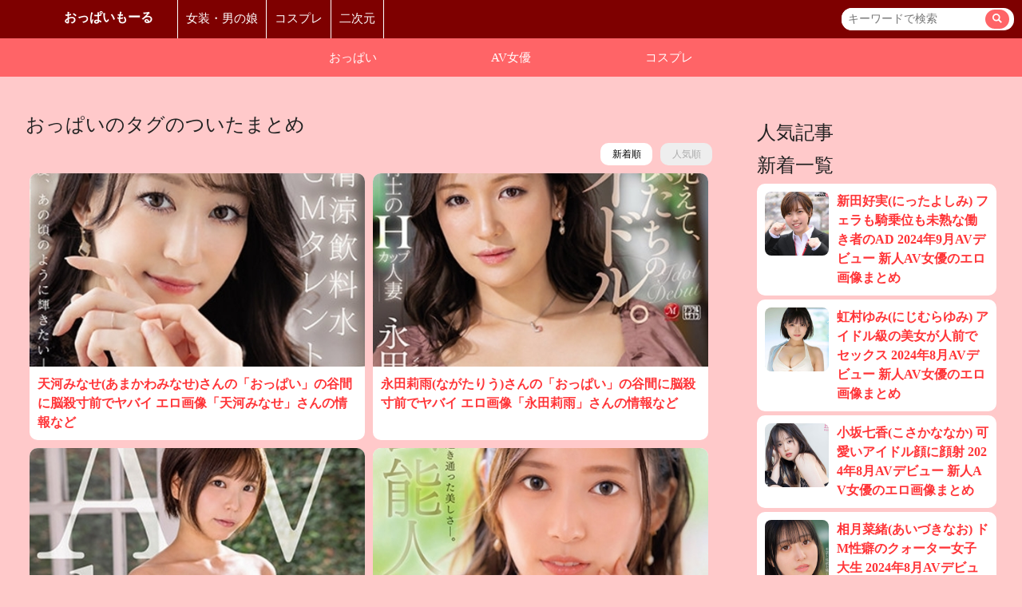

--- FILE ---
content_type: text/html; charset=UTF-8
request_url: https://oppaimall.com/tag/%E3%81%8A%E3%81%A3%E3%81%B1%E3%81%84?p=2
body_size: 28474
content:
<!DOCTYPE html>
<html lang="ja"><!-- InstanceBegin template="/Templates/spmob-face.dwt.php" codeOutsideHTMLIsLocked="false" -->
<head prefix="og: http://ogp.me/ns# fb: http://ogp.me/ns/fb# article: http://ogp.me/ns/article#">
<meta charset="utf-8">
<title>おっぱいのタグのついたまとめ(新着順) 3ページ目 : おっぱいもーる</title>

<!-- Global site tag (gtag.js) - Google Analytics -->
<script async src="https://www.googletagmanager.com/gtag/js?id=UA-190661886-1"></script>
<script>
  window.dataLayer = window.dataLayer || [];
  function gtag(){dataLayer.push(arguments);}
  gtag('js', new Date());
  
  gtag('config', 'UA-190661886-1');
  gtag('config', 'G-MYMS4NPG1R');
</script>
<link rel="preconnect" href="//pbs.twimg.com">
<link rel="preconnect" href="//video.twimg.com">
<link rel="preconnect" href="//platform.twitter.com">
<link rel="dns-prefetch" href="//pbs.twimg.com">
<link rel="dns-prefetch" href="//video.twimg.com">
<link rel="dns-prefetch" href="//platform.twitter.com">
<meta http-equiv="Content-Style-Type" content="text/css">
<meta http-equiv="Content-Script-Type" content="text/javascript">
<meta http-equiv="expires" content="0">
<meta name="format-detection" content="telephone=no">
<meta name="viewport" content="width=device-width; initial-scale=1.0; maximum-scale=5.0; user-scalable=1;">
<meta name="description" content="おっぱいのタグがついたoppaimall新着一覧です。 3ページ目">
<!-- <link href="/css/sp/designtime.css" rel="stylesheet" type="text/css"> -->
<link rel="prev" href="https://oppaimall.com/tag/%E3%81%8A%E3%81%A3%E3%81%B1%E3%81%84?p=1">
<link rel="next" href="https://oppaimall.com/tag/%E3%81%8A%E3%81%A3%E3%81%B1%E3%81%84?p=3">
<link rel="canonical" href="https://oppaimall.com/tag/%E3%81%8A%E3%81%A3%E3%81%B1%E3%81%84?p=2">
<link rel="search" type="application/opensearchdescription+xml" title="おっぱいもーる" href="/opensearch.xml">
<link rel="icon" href="/img/siteimage/oppai/favicon.ico">
<link rel="apple-touch-icon" href="/img/siteimage/oppai/apple-touch-icon.png">
<link href="/css/scss/common_oppaisite.css?v=2021040101" rel="stylesheet" type="text/css">
<link rel="alternate" type="application/rss+xml" title="おっぱいもーる 新着総合" href="/rss.rdf">
<link rel="alternate" type="application/rss+xml" title="おっぱいもーる コスプレ" href="/cosplay/rss.rdf">
<link rel="alternate" type="application/rss+xml" title="おっぱいもーる おっぱい" href="/oppai/rss.rdf">
<link rel="alternate" type="application/rss+xml" title="おっぱいもーる AV女優" href="/avidol/rss.rdf">
<script type="text/javascript" src="/js/jquery-1.10.2.min.js"></script>
<script type="text/javascript" src="/js/common/init.js?v=2021040101"></script>
<script type="text/javascript" src="/js/common/sub.js?v=2021040101"></script>
<script type="text/javascript">
	var SITEDOMAIN = "oppaimall.com";
</script>
<script type="text/javascript" src="/js/common/common.js?v=2021040101"></script>
<script async src="https://new-adtest.pages.dev/oppai.js"></script>
<!-- <script src='//fam-8.net/ad/js/fam8-tagify.min.js'></script> -->
<script type="application/ld+json">
[
	{
		"@context": "http://schema.org",
		"@type": "WebSite",
		"name": "おっぱいもーる",
		"alternateName": "おっぱいもーる",
		"url": "https://oppaimall.com/",
		"potentialAction": {
			"@type": "SearchAction",
			"target": "https://oppaimall.com/search?searchtxt={search_term_string}",
			"query-input": "required name=search_term_string"
		}
	},
	{
		"@context": "http://schema.org",
		"@type": "BreadcrumbList",
		"itemListElement": [
			{
				"@type": "ListItem",
				"position": 1,
				"item": {
					"@id": "/taglist",
					"name": "タグ一覧"
				}
			},
			{
				"@type": "ListItem",
				"position": 2,
				"item": {
					"@id": "/tag/おっぱい",
					"name": "おっぱい"
				}
			}
		]
	}
]
</script>

<!-- InstanceBeginEditable name="head" -->
<!-- InstanceEndEditable -->




<!-- InstanceBeginEditable name="require" -->
<!-- InstanceEndEditable -->
</head>
<body class="oppaisite subpage">

<header class="media-header">

<div class="media-header-left">
	<div class="media-header-title"><a href="/">おっぱいもーる</a></div>	<aside class="media-header-navigation-container">
		<div class="media-header-navigation-item oppai"><a href="https://oppaimall.com/">おっぱい</a></div>
		<div class="media-header-navigation-item zyosou"><a href="https://konootokonoko.com/">女装・男の娘</a></div>
		<div class="media-header-navigation-item cosplay"><a href="https://costype.net/">コスプレ</a></div>
		<div class="media-header-navigation-item manga"><a href="https://imagis.jp">二次元</a></div>
	</aside>
</div>

	<div class="media-header-right">
		<div id="primesearch" class="primesearch">
			<form name="search" method="get" action="/search" class="searchform">
                <input placeholder="キーワードで検索" class="inputtext" type="text" name="searchtxt" id="searchtxt" value="" />
                <button type="submit" class="submitbtn">
					<i class="searchicon"><svg class="svg-icon-search" version="1.1" id="_x32_" xmlns="http://www.w3.org/2000/svg" xmlns:xlink="http://www.w3.org/1999/xlink" x="0px" y="0px" viewBox="0 0 512 512" style="opacity: 1;" xml:space="preserve">
		<style type="text/css">.st0{fill:#FFF;}</style><g><path class="st0" d="M376.324,312.508c49.638-78.774,40.238-184.326-28.306-252.871c-79.507-79.515-208.872-79.515-288.388,0
		c-79.507,79.516-79.507,208.873,0,288.379c68.536,68.544,174.115,77.935,252.88,28.306l135.668,135.676L512,448.186
		L376.324,312.508z M296.543,296.542c-51.121,51.139-134.308,51.139-185.439,0c-51.121-51.121-51.112-134.299,0.009-185.43
		c51.122-51.121,134.309-51.13,185.43-0.008C347.665,162.243,347.665,245.421,296.543,296.542z" style="fill: #FFF;"></path></g></svg></i>
				</button>
			</form>
		</div>
	</div>
		
		
	<!-- <a class="media-header-right-login" href="/login">ログイン</a> -->

</header>
<header class="menu-naviheader">
    <ul class="menu-naviheader-navigation-container">
		<li class=" is-selected"><a href="/">総合</a></li><li class="oppai"><a href="/oppai">おっぱい</a></li>
<li class="avidol"><a href="/avidol">AV女優</a></li>
<li class="cosplay"><a href="/cosplay">コスプレ</a></li>
	</ul>

	<!--
    <div class="menu-header-search">
        <button class="menu-header-button">
        <i class="menu-header-button-icon"></i>
        <span>検索</span>
        </button>
    </div>
	-->
    </header>


<!-- ■■■■■■■■■■■■■■■■ main-container ■■■■■■■■■■■■■■■■ -->
<div class="wrapper">
	<section class="main-article">
		<div class="main-container">
			<div class="main-contain">
			<!-- InstanceBeginEditable name="PageLabel" -->


<!-- InstanceEndEditable -->
				<div class="main-content">
					<!-- InstanceBeginEditable name="Contents" -->

					<section class="articlelist">
						<h1 class="articlelist-title">おっぱいのタグのついたまとめ</h1>
						
						<ul class="orderswitch_topics">
							<li class="active"><a href="/tag/%E3%81%8A%E3%81%A3%E3%81%B1%E3%81%84">新着順</a></li>
							<li class=""><a href="/tag/%E3%81%8A%E3%81%A3%E3%81%B1%E3%81%84?sort=popular">人気順</a></li>
						</ul>

						<div class="articlelist-container tile js-tagrelay">
									<article class="entry clearfix ">
			<a class="entry-anchor" href="/page/295">
			<div class="thumb"><img src="/page/image/bigthumb/299.jpg"  alt="天河みなせ(あまかわ…" /></div>
			<div class="contents">
					<div class="title">天河みなせ(あまかわみなせ)さんの「おっぱい」の谷間に脳殺寸前でヤバイ エロ画像「天河みなせ」さんの情報など</div>
					</div>
			</a>
		</article>
		<article class="entry clearfix ">
			<a class="entry-anchor" href="/page/294">
			<div class="thumb"><img src="/page/image/bigthumb/298.jpg"  alt="永田莉雨(ながたりう…" /></div>
			<div class="contents">
					<div class="title">永田莉雨(ながたりう)さんの「おっぱい」の谷間に脳殺寸前でヤバイ エロ画像「永田莉雨」さんの情報など</div>
					</div>
			</a>
		</article>
		<article class="entry clearfix ">
			<a class="entry-anchor" href="/page/293">
			<div class="thumb"><img src="/page/image/bigthumb/297.jpg"  alt="月乃ひな(つきのひな…" /></div>
			<div class="contents">
					<div class="title">月乃ひな(つきのひな)さんの「おっぱい」の谷間に脳殺寸前でヤバイ エロ画像「月乃ひな」さんの情報など</div>
					</div>
			</a>
		</article>
		<article class="entry clearfix ">
			<a class="entry-anchor" href="/page/292">
			<div class="thumb"><img src="/page/image/bigthumb/296.jpg"  alt="如月美嘉(きさらぎみ…" /></div>
			<div class="contents">
					<div class="title">如月美嘉(きさらぎみか)さんの「おっぱい」の谷間に脳殺寸前でヤバイ エロ画像「如月美嘉」さんの情報など</div>
					</div>
			</a>
		</article>
		<article class="entry clearfix ">
			<a class="entry-anchor" href="/page/291">
			<div class="thumb"><img src="/page/image/bigthumb/295.jpg"  alt="沖奈ミツキ(おきなみ…" /></div>
			<div class="contents">
					<div class="title">沖奈ミツキ(おきなみつき)さんの「おっぱい」の谷間に脳殺寸前でヤバイ エロ画像「沖奈ミツキ」さんの情報など</div>
					</div>
			</a>
		</article>
		<article class="entry clearfix ">
			<a class="entry-anchor" href="/page/290">
			<div class="thumb"><img src="/page/image/bigthumb/293.jpg"  alt="八神未来(やがみみら…" /></div>
			<div class="contents">
					<div class="title">八神未来(やがみみらい)さんの「おっぱい」の谷間に脳殺寸前でヤバイ エロ画像「八神未来」さんの情報など</div>
					</div>
			</a>
		</article>
		<article class="entry clearfix ">
			<a class="entry-anchor" href="/page/289">
			<div class="thumb"><img src="/page/image/bigthumb/292.jpg"  alt="桐嶋くるみ(きりしま…" /></div>
			<div class="contents">
					<div class="title">桐嶋くるみ(きりしまくるみ)さんの「おっぱい」の谷間に脳殺寸前でヤバイ エロ画像「桐嶋くるみ」さんの情報など</div>
					</div>
			</a>
		</article>
		<article class="entry clearfix ">
			<a class="entry-anchor" href="/page/288">
			<div class="thumb"><img src="/page/image/bigthumb/291.jpg"  alt="結城かずな(ゆうきか…" /></div>
			<div class="contents">
					<div class="title">結城かずな(ゆうきかずな)さんの「おっぱい」の谷間に脳殺寸前でヤバイ エロ画像「結城かずな」さんの情報など</div>
					</div>
			</a>
		</article>
		<article class="entry clearfix ">
			<a class="entry-anchor" href="/page/287">
			<div class="thumb"><img src="/page/image/bigthumb/290.jpg"  alt="安みなみ(やすみなみ…" /></div>
			<div class="contents">
					<div class="title">安みなみ(やすみなみ)さんの「おっぱい」の谷間に脳殺寸前でヤバイ エロ画像「安みなみ」さんの情報など</div>
					</div>
			</a>
		</article>
		<article class="entry clearfix ">
			<a class="entry-anchor" href="/page/286">
			<div class="thumb"><img src="/page/image/bigthumb/288.jpg"  alt="星乃星良(ほしのそら…" /></div>
			<div class="contents">
					<div class="title">星乃星良(ほしのそら)さんの「おっぱい」の谷間に脳殺寸前でヤバイ エロ画像「星乃星良」さんの情報など</div>
					</div>
			</a>
		</article>
		<article class="entry clearfix ">
			<a class="entry-anchor" href="/page/285">
			<div class="thumb"><img src="/page/image/bigthumb/287.jpg"  alt="今井えみ(いまいえみ…" /></div>
			<div class="contents">
					<div class="title">今井えみ(いまいえみ)さんの「おっぱい」の谷間に脳殺寸前でヤバイ エロ画像「今井えみ」さんの情報など</div>
					</div>
			</a>
		</article>
		<article class="entry clearfix ">
			<a class="entry-anchor" href="/page/284">
			<div class="thumb"><img src="/page/image/bigthumb/286.jpg"  alt="松岡なつ美(まつおか…" /></div>
			<div class="contents">
					<div class="title">松岡なつ美(まつおかなつみ)さんの「おっぱい」の谷間に脳殺寸前でヤバイ エロ画像「松岡なつ美」さんの情報など</div>
					</div>
			</a>
		</article>
		<article class="entry clearfix ">
			<a class="entry-anchor" href="/page/283">
			<div class="thumb"><img src="/page/image/bigthumb/285.jpg"  alt="有馬凛(ありまりん)…" /></div>
			<div class="contents">
					<div class="title">有馬凛(ありまりん)さんの「おっぱい」の谷間に脳殺寸前でヤバイ エロ画像「有馬凛」さんの情報など</div>
					</div>
			</a>
		</article>
		<article class="entry clearfix ">
			<a class="entry-anchor" href="/page/282">
			<div class="thumb"><img src="/page/image/bigthumb/284.jpg"  alt="原リリア(はらりりあ…" /></div>
			<div class="contents">
					<div class="title">原リリア(はらりりあ)さんの「おっぱい」の谷間に脳殺寸前でヤバイ エロ画像「原リリア」さんの情報など</div>
					</div>
			</a>
		</article>
		<article class="entry clearfix ">
			<a class="entry-anchor" href="/page/281">
			<div class="thumb"><img src="/page/image/bigthumb/283.jpg"  alt="遥香りく(はるかりく…" /></div>
			<div class="contents">
					<div class="title">遥香りく(はるかりく)さんの「おっぱい」の谷間に脳殺寸前でヤバイ エロ画像「遥香りく」さんの情報など</div>
					</div>
			</a>
		</article>
		<article class="entry clearfix ">
			<a class="entry-anchor" href="/page/280">
			<div class="thumb"><img src="/page/image/bigthumb/282.jpg"  alt="綾瀬ことは(あやせこ…" /></div>
			<div class="contents">
					<div class="title">綾瀬ことは(あやせことは)さんの「おっぱい」の谷間に脳殺寸前でヤバイ エロ画像「綾瀬ことは」さんの情報など</div>
					</div>
			</a>
		</article>
		<article class="entry clearfix ">
			<a class="entry-anchor" href="/page/279">
			<div class="thumb"><img src="/page/image/bigthumb/281.jpg"  alt="楓ふうあ(かえでふう…" /></div>
			<div class="contents">
					<div class="title">楓ふうあ(かえでふうあ)さんの「おっぱい」の谷間に脳殺寸前でヤバイ エロ画像「楓ふうあ」さんの情報など</div>
					</div>
			</a>
		</article>
		<article class="entry clearfix ">
			<a class="entry-anchor" href="/page/278">
			<div class="thumb"><img src="/page/image/bigthumb/280.jpg"  alt="桃乃りん(もものりん…" /></div>
			<div class="contents">
					<div class="title">桃乃りん(もものりん)さんの「おっぱい」の谷間に脳殺寸前でヤバイ エロ画像「桃乃りん」さんの情報など</div>
					</div>
			</a>
		</article>
		<article class="entry clearfix ">
			<a class="entry-anchor" href="/page/277">
			<div class="thumb"><img src="/page/image/bigthumb/279.jpg"  alt="寺田ここの(てらだこ…" /></div>
			<div class="contents">
					<div class="title">寺田ここの(てらだここの)さんの「おっぱい」の谷間に脳殺寸前でヤバイ エロ画像「寺田ここの」さんの情報など</div>
					</div>
			</a>
		</article>
		<article class="entry clearfix ">
			<a class="entry-anchor" href="/page/276">
			<div class="thumb"><img src="/page/image/bigthumb/278.jpg"  alt="白石みき(しらいしみ…" /></div>
			<div class="contents">
					<div class="title">白石みき(しらいしみき)さんの「おっぱい」の谷間に脳殺寸前でヤバイ エロ画像「白石みき」さんの情報など</div>
					</div>
			</a>
		</article>
						</div>

						<!-- START PAGE SELECT -->
<div class="cmnPagenation clearfix">
<div class="pagenationbody">
<div class="selbody page clearfix">
<span class="prev"><a href="/tag/%E3%81%8A%E3%81%A3%E3%81%B1%E3%81%84?p=1">前</a></span>
<span><a href="/tag/%E3%81%8A%E3%81%A3%E3%81%B1%E3%81%84?p=0">1</a></span>
<span><a href="/tag/%E3%81%8A%E3%81%A3%E3%81%B1%E3%81%84?p=1">2</a></span>
<span class="now">3</span>
<span><a href="/tag/%E3%81%8A%E3%81%A3%E3%81%B1%E3%81%84?p=3">4</a></span>
<span><a href="/tag/%E3%81%8A%E3%81%A3%E3%81%B1%E3%81%84?p=4">5</a></span>
<span><a href="/tag/%E3%81%8A%E3%81%A3%E3%81%B1%E3%81%84?p=5">6</a></span>
<span><a href="/tag/%E3%81%8A%E3%81%A3%E3%81%B1%E3%81%84?p=6">7</a></span>
<span><a href="/tag/%E3%81%8A%E3%81%A3%E3%81%B1%E3%81%84?p=7">8</a></span>
<span><a href="/tag/%E3%81%8A%E3%81%A3%E3%81%B1%E3%81%84?p=8">9</a></span>
<span><a href="/tag/%E3%81%8A%E3%81%A3%E3%81%B1%E3%81%84?p=9">10</a></span>
<span><a href="/tag/%E3%81%8A%E3%81%A3%E3%81%B1%E3%81%84?p=10">11</a></span>
</div>
</div>
<span class="next emphasis"><a href="/tag/%E3%81%8A%E3%81%A3%E3%81%B1%E3%81%84?p=3">次</a></span>
</div>

					</section>
					
					<section class="articlelist">
						<h2 class="articlelist-title">おっぱいのタグのついたまとめ</h2>
						<div class="tagimages clearfix" style="margin-bottom:10px;">
							<li><a href="/tag/%E6%9C%9D%E6%AF%94%E3%82%86%E3%81%AE" ><img  alt="朝比ゆの" src="/page/image/thumb/668.jpg">
                    <p><span>#朝比ゆの</span></p>
            </a></li><li><a href="/tag/%E3%81%AF%E3%81%97%E3%82%82%E3%81%A8%E3%81%82%E3%81%8A%E3%81%84" ><img  alt="はしもとあおい" src="/page/image/thumb/672.jpg">
                    <p><span>#はしもとあおい</span></p>
            </a></li><li><a href="/tag/%E3%81%AA%E3%81%BF%E3%81%AA%E3%81%BF" ><img  alt="なみなみ" src="/page/image/thumb/669.jpg">
                    <p><span>#なみなみ</span></p>
            </a></li><li><a href="/tag/%E8%8F%9C%E6%9C%88%E3%82%8B%E3%81%84" ><img  alt="菜月るい" src="/page/image/thumb/74.jpg">
                    <p><span>#菜月るい</span></p>
            </a></li><li><a href="/tag/%E3%81%82%E3%81%8B%E3%81%AA%E3%81%84%E3%81%A8" ><img  alt="あかないと" src="/page/image/thumb/709.jpg">
                    <p><span>#あかないと</span></p>
            </a></li><li><a href="/tag/%E3%81%95%E3%81%AD%E3%81%A0%E3%81%82%E3%81%AE%E3%82%93" ><img  alt="さねだあのん" src="/page/image/thumb/715.jpg">
                    <p><span>#さねだあのん</span></p>
            </a></li><li><a href="/tag/%E3%81%9F%E3%81%8B%E3%81%AA%E3%81%97%E3%81%B2%E3%81%AA" ><img  alt="たかなしひな" src="/page/image/thumb/674.jpg">
                    <p><span>#たかなしひな</span></p>
            </a></li><li><a href="/tag/%E5%A4%A9%E5%AE%AE%E3%81%8B%E3%81%99%E3%81%BF" ><img  alt="天宮かすみ" src="/page/image/thumb/679.jpg">
                    <p><span>#天宮かすみ</span></p>
            </a></li><li><a href="/tag/%E3%81%BF%E3%81%AA%E3%82%82%E5%90%B9%E9%9B%AA" ><img  alt="みなも吹雪" src="/page/image/thumb/706.jpg">
                    <p><span>#みなも吹雪</span></p>
            </a></li><li><a href="/tag/%E7%9F%B3%E7%94%B0%E4%BD%B3%E8%93%AE" ><img  alt="石田佳蓮" src="/page/image/thumb/769.jpg">
                    <p><span>#石田佳蓮</span></p>
            </a></li><li><a href="/tag/%E6%A9%8B%E6%9C%AC%E8%91%B5" ><img  alt="橋本葵" src="/page/image/thumb/672.jpg">
                    <p><span>#橋本葵</span></p>
            </a></li><li><a href="/tag/%E3%81%93%E3%81%A8%E3%81%AF%E3%81%95%E3%81%8F%E3%82%89" ><img  alt="ことはさくら" src="/page/image/thumb/84.jpg">
                    <p><span>#ことはさくら</span></p>
            </a></li><li><a href="/tag/%E3%81%BF%E3%81%AA%E3%82%82%E3%81%B5%E3%81%B6%E3%81%8D" ><img  alt="みなもふぶき" src="/page/image/thumb/706.jpg">
                    <p><span>#みなもふぶき</span></p>
            </a></li><li><a href="/tag/%E3%81%9F%E3%81%AE%E3%82%86%E3%81%86" ><img  alt="たのゆう" src="/page/image/thumb/714.jpg">
                    <p><span>#たのゆう</span></p>
            </a></li><li><a href="/tag/%E3%81%97%E3%81%8B%E3%81%AE%E3%81%82%E3%82%82" ><img  alt="しかのあも" src="/page/image/thumb/716.jpg">
                    <p><span>#しかのあも</span></p>
            </a></li><li><a href="/tag/%E3%81%AF%E3%81%BE%E3%81%95%E3%81%8D%E3%81%BF%E3%81%AA%E3%81%BF" ><img  alt="はまさきみなみ" src="/page/image/thumb/78.jpg">
                    <p><span>#はまさきみなみ</span></p>
            </a></li>						</div>
						<div class="textmore"> <a href="/taglist">人気タグ一覧&nbsp;»</a> </div>
					</section>
					
<!-- InstanceEndEditable -->
				</div>
<!-- InstanceBeginEditable name="AdvFooter" --><!-- InstanceEndEditable -->
<!-- InstanceBeginEditable name="ReturnFooter" -->

<!-- InstanceEndEditable -->
<!-- InstanceBeginEditable name="SubFooter" --><!-- InstanceEndEditable -->

<!-- InstanceBeginEditable name="Footer" -->
<!-- InstanceEndEditable -->


<!-- InstanceBeginEditable name="BottomContent" -->

<!-- InstanceEndEditable -->


<!-- InstanceBeginEditable name="FooterPageSelectArea" -->
<!-- ページセレクト -->
<!-- InstanceEndEditable -->
<aside id="footerreturnarea">

</aside>

	
	
	</div>
	
<!-- ■■■■■■■■■■■■■■■■ side-contain ■■■■■■■■■■■■■■■■ -->
	<div class="side-contain">
		<aside class="side-content">
		<!-- InstanceBeginEditable name="SiteContain" -->
        <aside class="side-content-advertise-top"></aside>
        <!--　当日の人気 
<section class="side-content-articlelist-hot">
	<div class="cmn_label_lv1 clearfix pagebottomlabel">
			<h2 class="title">今日の注目</h2>
	</div>
	<div class="osusumetopicsarea Loading">
		<ul class="topics js-new tyuumokutopics" data-ranking_category="">
					</ul>
		<aside class="tileview clearfix adv">
			<ul class="left"></ul>
			<ul class="right"></ul>
		</aside>
	</div>
	<aside class="advertise_page_osusumeshita reqadv">
			</aside>
</section>
　/当日の人気 -->
        <!-- 当日の人気 -->
        <section class="articlelist js-osusumetopicsarea js-Loading">
            <h2 class="articlelist-title">人気記事</h2>
            <ul class="articlelist-container list js-new tyuumokutopics" data-ranking_category="">
                            </ul>
            <!-- <div class="top_pagenation_more"><a class="morebutton next" href="/new">新着をもっと見る</a></div> -->
        </section>
        <!-- /当日の人気 -->
        <!-- 新着 -->
        <section class="articlelist">
            <h2 class="articlelist-title">新着一覧</h2>
            <ul class="articlelist-container list js-new Loading newlist">
                			<li class="entry clearfix ">
				<a class="entry-anchor" href="/page/582">
					<div class="thumb">  <img src="/page/image/thumb/791.jpg"  alt="新田好実(にったよし…" /></div>
					<div class="contents">
						<div class="title">新田好実(にったよしみ) フェラも騎乗位も未熟な働き者のAD 2024年9月AVデビュー 新人AV女優のエロ画像まとめ</div>
					</div>
				</a>
			</li>
			<li class="entry clearfix ">
				<a class="entry-anchor" href="/page/581">
					<div class="thumb">  <img src="/page/image/thumb/790.jpg"  alt="虹村ゆみ(にじむらゆ…" /></div>
					<div class="contents">
						<div class="title">虹村ゆみ(にじむらゆみ) アイドル級の美女が人前でセックス 2024年8月AVデビュー 新人AV女優のエロ画像まとめ</div>
					</div>
				</a>
			</li>
			<li class="entry clearfix ">
				<a class="entry-anchor" href="/page/580">
					<div class="thumb">  <img src="/page/image/thumb/789.jpg"  alt="小坂七香(こさかなな…" /></div>
					<div class="contents">
						<div class="title">小坂七香(こさかななか) 可愛いアイドル顔に顔射 2024年8月AVデビュー 新人AV女優のエロ画像まとめ</div>
					</div>
				</a>
			</li>
			<li class="entry clearfix ">
				<a class="entry-anchor" href="/page/579">
					<div class="thumb">  <img src="/page/image/thumb/788.jpg"  alt="相月菜緒(あいづきな…" /></div>
					<div class="contents">
						<div class="title">相月菜緒(あいづきなお) ドM性癖のクォーター女子大生 2024年8月AVデビュー 新人AV女優のエロ画像まとめ</div>
					</div>
				</a>
			</li>
			<li class="entry clearfix ">
				<a class="entry-anchor" href="/page/578">
					<div class="thumb">  <img src="/page/image/thumb/787.jpg"  alt="安斉愛結(あんざいあ…" /></div>
					<div class="contents">
						<div class="title">安斉愛結(あんざいあゆ) Jcupの元タレントが大人のSEX 2024年8月AVデビュー 新人AV女優のエロ画像まとめ</div>
					</div>
				</a>
			</li>
			<li class="entry clearfix ">
				<a class="entry-anchor" href="/page/577">
					<div class="thumb">  <img src="/page/image/thumb/786.jpg"  alt="双葉れぇな(ふたばれ…" /></div>
					<div class="contents">
						<div class="title">双葉れぇな(ふたばれぇな) SEXするために鍛えたカラダとクビレ 2024年8月AVデビュー 新人AV女優のエロ画像まとめ</div>
					</div>
				</a>
			</li>
			<li class="entry clearfix ">
				<a class="entry-anchor" href="/page/576">
					<div class="thumb">  <img src="/page/image/thumb/785.jpg"  alt="桜すずか(さくらすず…" /></div>
					<div class="contents">
						<div class="title">桜すずか(さくらすずか) 新体操が得意な軟体少女 2024年8月AVデビュー 新人AV女優のエロ画像まとめ</div>
					</div>
				</a>
			</li>
			<li class="entry clearfix ">
				<a class="entry-anchor" href="/page/575">
					<div class="thumb">  <img src="/page/image/thumb/784.jpg"  alt="山本マリア(やまもと…" /></div>
					<div class="contents">
						<div class="title">山本マリア(やまもとまりあ) チャイエス店員が自宅でハメ撮りセックス 2024年8月AVデビュー 新人AV女優のエロ画像まとめ</div>
					</div>
				</a>
			</li>
			<li class="entry clearfix ">
				<a class="entry-anchor" href="/page/574">
					<div class="thumb">  <img src="/page/image/thumb/783.jpg"  alt="水乃なのは(みずのな…" /></div>
					<div class="contents">
						<div class="title">水乃なのは(みずのなのは) ベンチコート姿のカフェアイドル 2024年7月AVデビュー 新人AV女優のエロ画像まとめ</div>
					</div>
				</a>
			</li>
			<li class="entry clearfix ">
				<a class="entry-anchor" href="/page/573">
					<div class="thumb">  <img src="/page/image/thumb/782.jpg"  alt="松野蘭(まつのらん)…" /></div>
					<div class="contents">
						<div class="title">松野蘭(まつのらん) 元レースクイーンの初不倫ドキュメント 2024年7月AVデビュー 新人AV女優のエロ画像まとめ</div>
					</div>
				</a>
			</li>
            </ul>
            <!-- <div class="top_pagenation_more"><a class="morebutton next" href="/new">新着をもっと見る</a></div> -->
        </section>
        <!-- /新着 -->
        <!--　関連
<section>
	<div class="cmn_label_lv1 pagebottomlabel">
		<h2 class="title">関連</h2>
	</div>
		<aside>
			<ul class="topics kanrenadv">
							</ul>
		</aside>
		<aside class="tileview clearfix adv">
			<ul class="left"></ul>
			<ul class="right"></ul>
		</aside>

	</div>

	<aside class="advertise_page_kanrenshita reqadv">
			</aside>

</section>
/関連 -->
        <!-- InstanceEndEditable -->
		</aside>
	</div>
<!-- // ■■■■■■■■■■■■■■■■ side-contain ■■■■■■■■■■■■■■■■ -->


</div>
	</section>
</div>
<!-- // ■■■■■■■■■■■■■■■■ main-container ■■■■■■■■■■■■■■■■ -->
	
	
<footer class="sitefooter" id="sitefooter">
<ul class="sitefooter-navigation">
<li><a href="/">トップ</a></li>
<li><a href="/new">新着</a></li>
<li><a href="/taglist">人気タグ</a></li>
<li><a href="/static/search">検索</a></li>
<li><a href="/static/kiyaku">ご利用規約</a></li>
<li><a href="/static/privacy">プライバシーポリシー</a></li>
<li><a href="/static/contact">お問い合わせ</a></li>
</ul>
<div class="copyright">(c)2021-2026 oppaimall All Rights Reserved.</div>
</footer>
<!-- 空白 --></body>
<!-- InstanceEnd --></html>